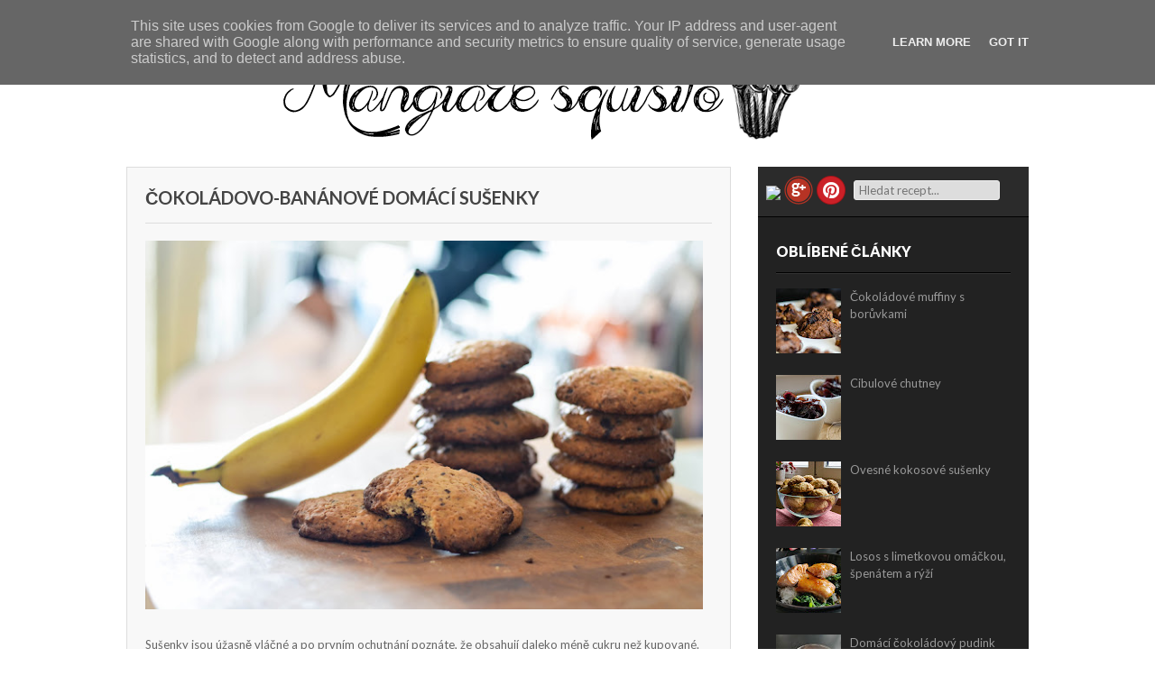

--- FILE ---
content_type: text/html; charset=UTF-8
request_url: http://www.mangiare.cz/2012/08/cokoladovo-bananove-domaci-susenky.html
body_size: 18281
content:
<!DOCTYPE html>
<html dir='ltr' xmlns='http://www.w3.org/1999/xhtml' xmlns:b='http://www.google.com/2005/gml/b' xmlns:data='http://www.google.com/2005/gml/data' xmlns:expr='http://www.google.com/2005/gml/expr' xmlns:fb='https://www.facebook.com/2008/fbml'>
<head>
<link href='https://www.blogger.com/static/v1/widgets/2944754296-widget_css_bundle.css' rel='stylesheet' type='text/css'/>
<meta content='1408007676122657' property='fb:app_id'/>
<meta content='text/html; charset=UTF-8' http-equiv='Content-Type'/>
<meta content='blogger' name='generator'/>
<link href='http://www.mangiare.cz/favicon.ico' rel='icon' type='image/x-icon'/>
<link href='http://www.mangiare.cz/2012/08/cokoladovo-bananove-domaci-susenky.html' rel='canonical'/>
<link rel="alternate" type="application/atom+xml" title="Mangiare squisito ~ Foodblog - Atom" href="http://www.mangiare.cz/feeds/posts/default" />
<link rel="alternate" type="application/rss+xml" title="Mangiare squisito ~ Foodblog - RSS" href="http://www.mangiare.cz/feeds/posts/default?alt=rss" />
<link rel="service.post" type="application/atom+xml" title="Mangiare squisito ~ Foodblog - Atom" href="https://www.blogger.com/feeds/5142485610859584061/posts/default" />

<link rel="alternate" type="application/atom+xml" title="Mangiare squisito ~ Foodblog - Atom" href="http://www.mangiare.cz/feeds/1734259585965682782/comments/default" />
<!--Can't find substitution for tag [blog.ieCssRetrofitLinks]-->
<link href='https://blogger.googleusercontent.com/img/b/R29vZ2xl/AVvXsEgnhDkNXYM9N-emjZoA2oX4aWJVX0EAR9MYsi-Ayv_MFelCXP0v1g6ZNdndA1VwifRZjU6CaC2f_4CQtONtjNT8VNRigADhk8cWkmBS4Y9xZmURGHbIWpyERfbrrv4jqyTr9UeRX5LsMLo/s640/DSC_7740.jpg' rel='image_src'/>
<meta content='http://www.mangiare.cz/2012/08/cokoladovo-bananove-domaci-susenky.html' property='og:url'/>
<meta content='Čokoládovo-banánové domácí sušenky' property='og:title'/>
<meta content='    Sušenky jsou úžasně vláčné a po prvním ochutnání poznáte, že obsahují daleko méně cukru než kupované. Díky ovesným vločkám jsou vlastně ...' property='og:description'/>
<meta content='https://blogger.googleusercontent.com/img/b/R29vZ2xl/AVvXsEgnhDkNXYM9N-emjZoA2oX4aWJVX0EAR9MYsi-Ayv_MFelCXP0v1g6ZNdndA1VwifRZjU6CaC2f_4CQtONtjNT8VNRigADhk8cWkmBS4Y9xZmURGHbIWpyERfbrrv4jqyTr9UeRX5LsMLo/w1200-h630-p-k-no-nu/DSC_7740.jpg' property='og:image'/>
<title>Čokoládovo-banánové domácí sušenky ~ Mangiare squisito ~ Foodblog</title>
<link href='http://fonts.googleapis.com/css?family=Lato:400,900,700' rel='stylesheet' type='text/css'/>
<!--[if lt IE 9]> <script type='text/javascript'> //<![CDATA[ // html5shiv MIT @rem remysharp.com/html5-enabling-script // iepp v1.6.2 MIT @jon_neal iecss.com/print-protector /*@cc_on(function(a,b){function r(a){var b=-1;while(++b<f)a.createElement(e[b])}if(!(!window.attachEvent||!b.createStyleSheet||!function(){var a=document.createElement("div");a.innerHTML="<elem></elem>";return a.childNodes.length!==1}())){a.iepp=a.iepp||{};var c=a.iepp,d=c.html5elements||"abbr|article|aside|audio|canvas|datalist|details|figcaption|figure|footer|header|hgroup|mark|meter|nav|output|progress|section|summary|time|video",e=d.split("|"),f=e.length,g=new RegExp("(^|\\s)("+d+")","gi"),h=new RegExp("<(/*)("+d+")","gi"),i=/^\s*[\{\}]\s*$/,j=new RegExp("(^|[^\\n]*?\\s)("+d+")([^\\n]*)({[\\n\\w\\W]*?})","gi"),k=b.createDocumentFragment(),l=b.documentElement,m=l.firstChild,n=b.createElement("body"),o=b.createElement("style"),p=/print|all/,q;c.getCSS=function(a,b){if(a+""===undefined)return"";var d=-1,e=a.length,f,g=[];while(++d<e){f=a[d];if(f.disabled)continue;b=f.media||b,p.test(b)&&g.push(c.getCSS(f.imports,b),f.cssText),b="all"}return g.join("")},c.parseCSS=function(a){var b=[],c;while((c=j.exec(a))!=null)b.push(((i.exec(c[1])?"\n":c[1])+c[2]+c[3]).replace(g,"$1.iepp_$2")+c[4]);return b.join("\n")},c.writeHTML=function(){var a=-1;q=q||b.body;while(++a<f){var c=b.getElementsByTagName(e[a]),d=c.length,g=-1;while(++g<d)c[g].className.indexOf("iepp_")<0&&(c[g].className+=" iepp_"+e[a])}k.appendChild(q),l.appendChild(n),n.className=q.className,n.id=q.id,n.innerHTML=q.innerHTML.replace(h,"<$1font")},c._beforePrint=function(){o.styleSheet.cssText=c.parseCSS(c.getCSS(b.styleSheets,"all")),c.writeHTML()},c.restoreHTML=function(){n.innerHTML="",l.removeChild(n),l.appendChild(q)},c._afterPrint=function(){c.restoreHTML(),o.styleSheet.cssText=""},r(b),r(k);if(c.disablePP)return;m.insertBefore(o,m.firstChild),o.media="print",o.className="iepp-printshim",a.attachEvent("onbeforeprint",c._beforePrint),a.attachEvent("onafterprint",c._afterPrint)}})(this,document)@*/ //]]> </script> <![endif]-->
<style id='page-skin-1' type='text/css'><!--
/*
-----------------------------------------------
Template Name  : Gordon
Author         : NewBloggerThemes.com
Author URL     : http://newbloggerthemes.com/
Theme URL      : http://newbloggerthemes.com/gordon-blogger-template/
Created Date   : Tuesday, September 4, 2012
License        : This template is free for both personal and commercial use, But to satisfy the 'attribution' clause of the license, you are required to keep the footer links intact which provides due credit to its authors.For more information about this license, please use this link :http://creativecommons.org/licenses/by/3.0/
----------------------------------------------- */
body#layout ul{list-style-type:none;list-style:none}
body#layout ul li{list-style-type:none;list-style:none}
body#layout #skiplinks{display:none}
body#layout #content {width:600px;}
/* Variable definitions
====================
<Variable name="bgcolor" description="Page Background Color"
type="color" default="#fff">
<Variable name="textcolor" description="Text Color"
type="color" default="#333">
<Variable name="linkcolor" description="Link Color"
type="color" default="#58a">
<Variable name="pagetitlecolor" description="Blog Title Color"
type="color" default="#666">
<Variable name="descriptioncolor" description="Blog Description Color"
type="color" default="#999">
<Variable name="titlecolor" description="Post Title Color"
type="color" default="#c60">
<Variable name="bordercolor" description="Border Color"
type="color" default="#ccc">
<Variable name="sidebarcolor" description="Sidebar Title Color"
type="color" default="#999">
<Variable name="sidebartextcolor" description="Sidebar Text Color"
type="color" default="#666">
<Variable name="visitedlinkcolor" description="Visited Link Color"
type="color" default="#999">
<Variable name="bodyfont" description="Text Font"
type="font" default="normal normal 100% Georgia, Serif">
<Variable name="headerfont" description="Sidebar Title Font"
type="font"
default="normal normal 78% 'Trebuchet MS',Trebuchet,Arial,Verdana,Sans-serif">
<Variable name="pagetitlefont" description="Blog Title Font"
type="font"
default="normal normal 200% Georgia, Serif">
<Variable name="descriptionfont" description="Blog Description Font"
type="font"
default="normal normal 78% 'Trebuchet MS', Trebuchet, Arial, Verdana, Sans-serif">
<Variable name="postfooterfont" description="Post Footer Font"
type="font"
default="normal normal 78% 'Trebuchet MS', Trebuchet, Arial, Verdana, Sans-serif">
<Variable name="startSide" description="Side where text starts in blog language"
type="automatic" default="left">
<Variable name="endSide" description="Side where text ends in blog language"
type="automatic" default="right">
*/
/* Use this with templates/template-twocol.html */
html,body,div,span,applet,object,iframe,h1,h2,h3,h4,h5,h6,p,blockquote,pre,a,abbr,acronym,address,big,cite,code,del,dfn,em,font,ins,kbd,q,s,samp,small,strike,strong,sub,sup,tt,var,dl,dt,dd,ol,ul,li,fieldset,form,label,legend,table,caption,tbody,tfoot,thead,tr,th,td{border:0;font:inherit inherit 100% inherit;margin:0;outline:0;padding:0;vertical-align:baseline}
html{overflow-y:scroll;font-size:62.5%;-webkit-text-size-adjust:100%;-ms-text-size-adjust:100%;}
body{background:#fff}
article,aside,details,figcaption,figure,footer,header,hgroup,nav,section{display:block}
ol,ul{list-style:none}
table{border-collapse:separate;border-spacing:0}
caption,th,td{font-weight:normal;text-align:left}
blockquote:before,blockquote:after,q:before,q:after{content:""}
blockquote,q{quotes:"" ""}
a:focus{outline:thin dotted}
a:hover,a:active{outline:0}
a img{border:0}
body,button,input,select,textarea{color:#666;font:1.3rem/1.5 Lato,sans-serif}
body{background:#fff}
h1,h2,h3,h4,h5,h6{clear:both;margin:0 0 10px 0}
h1 a,h2 a,h3 a,h4 a,h5 a,h6 a{font-weight:inherit}
h1{font-size:26px;line-height:30px}
h2{font-size:20px;line-height:26px}
h3{font-size:18px;line-height:24px}
h4{font-size:16px;line-height:20px}
h5{font-size:14px;line-height:18px}
h6{font-size:14px;line-height:18px}
hr{background-color:#ccc;border:0;height:1px;margin-bottom:1.5em}
p{margin-bottom:1.5em}
ul,ol{margin:0 0 1.5em 3em}
ul{list-style:disc}
ol{list-style:decimal}
ul ul,ol ol,ul ol,ol ul{margin-bottom:0;margin-left:1.5em}
dt{font-weight:bold}
dd{margin:0 1.5em 1.5em}
b,strong{font-weight:bold}
dfn,cite,em,i{font-style:italic}
blockquote{margin:0 1.5em}
address{margin:0 0 1.5em}
pre{background:#eee;font:1.5rem/1.6 "Courier 10 Pitch",Courier,monospace;margin-bottom:1.6em;padding:1.6em;overflow:auto;max-width:100%}
code,kbd,tt,var{font:15px Monaco,Consolas,"Andale Mono","DejaVu Sans Mono",monospace}
abbr,acronym{border-bottom:1px dotted #666;cursor:help}
mark,ins{background:#fff9c0;text-decoration:none}
sup,sub{height:0;font-size:75%;line-height:0;position:relative;vertical-align:baseline}
sup{bottom:1ex}
sub{top:.5ex}
small{font-size:75%}
big{font-size:125%}
figure{margin:0}
table{margin:0 0 1.5em;width:100%}
th{font-weight:bold}
button,input,select,textarea{font-size:100%;margin:0;vertical-align:baseline;*vertical-align:middle;}
button,input{*overflow:visible;line-height:normal;}
button,html input[type="button"],input[type="reset"],input[type="submit"]{border:1px solid #ccc;border-color:#ccc #ccc #bbb #ccc;border-radius:3px;background:#fafafa;background:-moz-linear-gradient(top,#fafafa 60%,#e6e6e6 100%);background:-webkit-gradient(linear,left top,left bottom,color-stop(60%,#fafafa),color-stop(100%,#e6e6e6));background:-webkit-linear-gradient(top,#fafafa 60%,#e6e6e6 100%);background:-o-linear-gradient(top,#fafafa 60%,#e6e6e6 100%);background:-ms-linear-gradient(top,#fafafa 60%,#e6e6e6 100%);background:linear-gradient(top,#fafafa 60%,#e6e6e6 100%);filter:progid:DXImageTransform.Microsoft.gradient( startColorstr='#fafafa',endColorstr='#e6e6e6',GradientType=0 );box-shadow:inset 0 2px 1px #fff;color:rgba(0,0,0,.8);cursor:pointer;-webkit-appearance:button;font-size:12px;font-size:1.4rem;padding:1.12em 1.5em .88em;text-shadow:0 1px 0 rgba(255,255,255,.5)}
button:hover,html input[type="button"]:hover,input[type="reset"]:hover,input[type="submit"]:hover{background:#f5f5f5;background:-moz-linear-gradient(top,#f5f5f5 60%,#dcdcdc 100%);background:-webkit-gradient(linear,left top,left bottom,color-stop(60%,#f5f5f5),color-stop(100%,#dcdcdc));background:-webkit-linear-gradient(top,#f5f5f5 60%,#dcdcdc 100%);background:-o-linear-gradient(top,#f5f5f5 60%,#dcdcdc 100%);background:-ms-linear-gradient(top,#f5f5f5 60%,#dcdcdc 100%);background:linear-gradient(top,#f5f5f5 60%,#dcdcdc 100%);filter:progid:DXImageTransform.Microsoft.gradient( startColorstr='#f5f5f5',endColorstr='#dcdcdc',GradientType=0 );border-color:#bbb #bbb #aaa #bbb}
button:focus,html input[type="button"]:focus,input[type="reset"]:focus,input[type="submit"]:focus,button:active,html input[type="button"]:active,input[type="reset"]:active,input[type="submit"]:active{border-color:#aaa #bbb #bbb #bbb;box-shadow:inset 0 2px 3px rgba(0,0,0,.15);box-shadow:inset 0 2px 2px rgba(0,0,0,.15)}
input[type="checkbox"],input[type="radio"]{box-sizing:border-box;padding:0;}
input[type="search"]{-webkit-appearance:textfield;-moz-box-sizing:content-box;-webkit-box-sizing:content-box;box-sizing:content-box}
input[type="search"]::-webkit-search-decoration{-webkit-appearance:none}
button::-moz-focus-inner,input::-moz-focus-inner{border:0;padding:0}
input[type=text],textarea{color:#666;border:1px solid #ccc;border-radius:3px}
input[type=text]:focus,textarea:focus{color:#111}
input[type=text]{padding:3px}
textarea{overflow:auto;padding-left:3px;vertical-align:top;width:98%}
a{color:#999;text-decoration:none}
a:visited{color:#999}
a:hover,a:focus,a:active{color:#ddd}
.alignleft{display:inline;float:left;margin-right:1.5em}
.alignright{display:inline;float:right;margin-left:1.5em}
.aligncenter{clear:both;display:block;margin:0 auto}
.clear{clear:both}
.assistive-text{clip:rect(1px 1px 1px 1px);clip:rect(1px,1px,1px,1px);position:absolute !important}
.sticky{}
.hentry{margin:0 0 2em}
.entry-meta{clear:both}
.byline{display:none}
.single .byline,.group-blog .byline{display:inline}
.entry-content,.entry-summary{margin:1.5em 0 0;font-size:13px;}
.page-links{clear:both;margin:0 0 1.5em}
.blog .format-aside .entry-title,.archive .format-aside .entry-title{display:none}
.entry-content img,.comment-content img,.widget img{max-width:100%;}
.entry-content img,img[class*="align"],img[class*="wp-image-"]{height:auto;}
.entry-content img,img.size-full{max-width:618px;width:auto;}
.entry-content img.wp-smiley,.comment-content img.wp-smiley{border:none;margin-bottom:0;margin-top:0;padding:0}
#content .gallery{margin-bottom:1.5em}
.gallery-caption{}
#content .gallery a img{border:none;height:auto;max-width:90%}
#content .gallery dd{margin:0}
#content .gallery-columns-4 .gallery-item{}
#content .gallery-columns-4 .gallery-item img{}
embed,iframe,object{max-width:100%}
#content .site-navigation{margin:0 0 1.5em;overflow:hidden}
#content .nav-previous{float:left;width:50%}
#content .nav-next{float:right;text-align:right;width:50%}
.bypostauthor{}
.widget{margin:0 0 1.5em}
#searchsubmit{display:none}
#page{width:1000px;margin:0 auto}
header#masthead{border-bottom:10px solid #fff;height:120px}
.logo{width:1000px;float:left;margin:5px 0 0 0}
.logo h1{text-transform:uppercase;font-size:42px;font-weight:900}
.logo h1 a:link,.logo h1 a:visited{color:#111}
#botmenu{width:500px;float:left;margin:0 0 0 0;font-size:12px;overflow:hidden}
#submenu{margin:5px 0 0 0;padding:0 0;height:5px}
#submenu ul{width:auto;float:right;list-style:none;margin:0;padding:0px 0px 0px 20px;}
#submenu li{float:left;list-style:none;margin:0;padding:0;color:#666;font-weight:400;text-transform:uppercase}
#submenu li a{color:#666;display:block;margin:0;padding:11px 10px 11px 10px;text-decoration:none;position:relative}
#submenu li a:hover,#submenu li a:active,#submenu .current_page_item a{color:#222}
#submenu li a.sf-with-ul{padding-right:10px}
#submenu li li a,#submenu li li a:link,#submenu li li a:visited{color:#eee;width:148px;margin:0;padding:10px 10px;border-bottom:1px solid #666;border-top:1px solid #888;border-left:1px solid #888;border-right:1px solid #666;position:relative;background:#7D7D7D;font-size:12px;font-weight:normal}
#submenu ul ul li:first-child{border-top:none}
#submenu ul ul li:last-child{border-bottom:none}
#submenu li li:last-child{border-bottom:none}
#submenu li li a:hover,#submenu li li a:active{background:#666;color:#fff}
#submenu li ul{z-index:9999;position:absolute;left:-999em;height:auto;width:170px;margin:0 0;padding:0;background:#282828}
#submenu li ul a{width:150px}
#submenu li ul a:hover,#submenu li ul a:active{}
#submenu li ul ul{margin:-40px 0 0 169px}
#submenu li:hover ul ul,#submenu li:hover ul ul ul,#submenu li.sfHover ul ul,#submenu li.sfHover ul ul ul{left:-999em}
#submenu li:hover ul,#submenu li li:hover ul,#submenu li li li:hover ul,#submenu li.sfHover ul,#submenu li li.sfHover ul,#submenu li li li.sfHover ul{left:auto}
#submenu li:hover,#submenu li.sfHover{position:static}
#main{padding:30px 0 30px 0}
#primary{width:670px;float:left;word-wrap:break-word;overflow:hidden;}
#secondary{width:300px;float:right;background:#222;word-wrap:break-word;overflow:hidden;}
.format-box{background:#222;width:60px;height:60px;color:#fff;font-size:36px;line-height:60px;text-align:center;position:absolute;left:0;top:0}
article.post{position:relative}
.post-cover{width:668px;background:#f8f8f8;border:1px solid #ddd;padding:0 0;margin-left:0px}
article.post header.entry-header{padding:20px 20px 0 20px}
h2.entry-title{font-size:20px;text-transform:uppercase;padding-bottom:15px;border-bottom:1px solid #ddd}
h2.entry-title a:link,h2.entry-title a:visited{color:#444}
article.post .entry-content{padding:0 20px;line-height:170%}
.entry-content blockquote{font:italic 16px Georgia}
footer.entry-meta{padding:20px 20px;background:#ebebeb;border-top:1px solid #ddd}
footer.entry-meta span{margin-right:20px;font-size:12px;text-transform:uppercase;color:#000;text-shadow:1px 0 0 #fff}
footer.entry-meta span a:link,footer.entry-meta span a:visited{color:#000}
.media-box{margin-bottom:20px}
h1.page-title{text-transform:uppercase;padding:10px 0;font-size:16px}
article.results{background:#f8f8f8;border:1px solid #ddd}
article.results header.entry-header{padding:20px 20px 0 20px}
article.results .entry-content{padding:0 20px;line-height:170%}
.searchbox{height:55px;background:#2b2b2b;border-bottom:1px solid #000}
ul.social{margin:0;padding:10px 7px;list-style:none;float:left}
ul.social li{float:left;font-size:24px;padding:0 2px;}
ul.social li a:link,ul.social li a:visited{color:#fff}
#searchform{float:left;margin:15px 0 0 0}
input#s{width:150px;padding:2px 5px;background:#ddd;border:1px solid #eee}
#sidebar{width:260px;float:right;margin:0 20px;padding:20px 0}
#sidebar ul{margin:0;padding:0}
.sidebar h2{margin-bottom:10px;padding-bottom:10px;text-transform:uppercase;color:#fff;font-size:16px;font-weight:900;border-bottom:1px solid #000;-webkit-box-shadow:0 1px 0 0 #333;box-shadow:0 1px 0 0 #333}
.sidebar .widget{list-style:none;margin:0 0 25px 0;color:#888888;font-size:13px;}
.sidebar .widget ul{list-style-type:none;margin:0;padding:0}
.sidebar .widget li{list-style-type:none;margin:0;padding:7px 0px;}
.PopularPosts .widget-content ul li{padding:7px 0px;}
.sidebar .widget ul ul{list-style-type:none;background-repeat:no-repeat;margin:0;padding:0}
.sidebar .widget ul li{list-style-type:none;margin:0;margin:0 0;color:#999}
.sidebar .widget ul li a:link,.sidebar .widget ul li a:visited{color:#999;text-decoration:none}
.sidebar .widget ul li a:hover{color:#ddd}
.sidebar .widget .textwidget p{padding:0 10px}
.squarebanner ul{margin:0 0 0 0;padding:0}
.squarebanner ul li{margin:10px 10px 0 0;list-style:none;float:left}
li.rbanner{margin-right:0!important}
.site-footer{padding:30px 0;text-align:center;border-top:10px solid #aaa;color:#444}
.site-footer a:link,.site-footer a:visited{color:#444}
h2.date-header{margin:1.5em 0 .5em;display:none;}
.main .widget{margin:0 0 5px;padding:0 0 2px}
.main .Blog{border-bottom-width:0}
#header .description{display:none;}
/* Comments----------------------------------------------- */
#comments{padding:10px;background-color:#f8f8f8;border:1px solid #dddddd;}
#comment-name-url{width:365px;float:left}
#comment-date{width:365px;float:left;margin-top:5px;font-size:10px;}
#comment-header{float:left;padding:5px 0 40px 10px;margin:5px 0px 15px 0px;position:relative;background-color:#fff;border:1px dashed #eee;}
.avatar-image-container{background:url(https://blogger.googleusercontent.com/img/b/R29vZ2xl/AVvXsEhZTQViEF7m22V6_MQvdMayaveV4aeuuElDT0m8x0hHuIoBZcsS9y7EIMY7D_BnaaMue0FZxsKkD8BxNP2rXGHfQg9zKcCJBV9dLjFDgx7U9TU5KzovFEz6G3cf9pp4LMSowuiei-CX1_g/s0/comment-avatar.jpg);width:32px;height:32px;float:right;margin:5px 10px 5px 5px;border:1px solid #ddd;}
.avatar-image-container img{width:32px;height:32px;}
a.comments-autor-name{color:#000;font:normal bold 14px Arial,Tahoma,Verdana}
a.says{color:#000;font:normal 14px Arial,Tahoma,Verdana}
.says a:hover{text-decoration:none}
.deleted-comment{font-style:italic;color:gray}
#blog-pager-newer-link{float:left}
#blog-pager-older-link{float:right}
#blog-pager{text-align:center}
.feed-links{clear:both;line-height:2.5em}
/* Profile ----------------------------------------------- */
.profile-img{float:left;margin-top:0;margin-right:5px;margin-bottom:5px;margin-left:0;padding:4px;border:1px solid #cccccc}
.profile-data{margin:0;text-transform:uppercase;letter-spacing:.1em;font:normal normal 78% 'Trebuchet MS', Trebuchet, Arial, Verdana, Sans-serif;color:#999999;font-weight:bold;line-height:1.6em}
.profile-datablock{margin:.5em 0 .5em}
.profile-textblock{margin:0.5em 0;line-height:1.6em}
.avatar-image-container{background:url(https://blogger.googleusercontent.com/img/b/R29vZ2xl/AVvXsEhZTQViEF7m22V6_MQvdMayaveV4aeuuElDT0m8x0hHuIoBZcsS9y7EIMY7D_BnaaMue0FZxsKkD8BxNP2rXGHfQg9zKcCJBV9dLjFDgx7U9TU5KzovFEz6G3cf9pp4LMSowuiei-CX1_g/s0/comment-avatar.jpg);width:32px;height:32px;float:right;margin:5px 10px 5px 5px;border:1px solid #ddd;}
.avatar-image-container img{width:32px;height:32px;}
.profile-link{font:normal normal 78% 'Trebuchet MS', Trebuchet, Arial, Verdana, Sans-serif;text-transform:uppercase;letter-spacing:.1em}
.comment-form{max-width:600px;}
#navbar-iframe{height:0;visibility:hidden;display:none;}
.cover{float:left;width:100%;}
/* Label size on the tag cloud */
.label-size-1 {
font-size:100%;
}
.label-size-2 {
font-size:100%;
}
.label-size-3 {
font-size:100%;
}
.label-size-4 {
font-size:100%;
}
.label-size-5 {
font-size:100%;
}
/* General features in the tag cloud */
.cloud-label-widget-content {
text-align:justify;
}
#linkwithin_logolink_0 {display:none;}
--></style>
<script type='text/javascript'>
//<![CDATA[

function showrecentcomments(json){for(var i=0;i<a_rc;i++){var b_rc=json.feed.entry[i];var c_rc;if(i==json.feed.entry.length)break;for(var k=0;k<b_rc.link.length;k++){if(b_rc.link[k].rel=='alternate'){c_rc=b_rc.link[k].href;break;}}c_rc=c_rc.replace("#","#comment-");var d_rc=c_rc.split("#");d_rc=d_rc[0];var e_rc=d_rc.split("/");e_rc=e_rc[5];e_rc=e_rc.split(".html");e_rc=e_rc[0];var f_rc=e_rc.replace(/-/g," ");f_rc=f_rc.link(d_rc);var g_rc=b_rc.published.$t;var h_rc=g_rc.substring(0,4);var i_rc=g_rc.substring(5,7);var j_rc=g_rc.substring(8,10);var k_rc=new Array();k_rc[1]="Jan";k_rc[2]="Feb";k_rc[3]="Mar";k_rc[4]="Apr";k_rc[5]="May";k_rc[6]="Jun";k_rc[7]="Jul";k_rc[8]="Aug";k_rc[9]="Sep";k_rc[10]="Oct";k_rc[11]="Nov";k_rc[12]="Dec";if("content" in b_rc){var l_rc=b_rc.content.$t;}else if("summary" in b_rc){var l_rc=b_rc.summary.$t;}else var l_rc="";var re=/<\S[^>]*>/g;l_rc=l_rc.replace(re,"");if(m_rc==true)document.write('On '+k_rc[parseInt(i_rc,10)]+' '+j_rc+' ');document.write('<a href="'+c_rc+'">'+b_rc.author[0].name.$t+'</a> commented');if(n_rc==true)document.write(' on '+f_rc);document.write(': ');if(l_rc.length<o_rc){document.write('<i>&#8220;');document.write(l_rc);document.write('&#8221;</i><br/><br/>');}else{document.write('<i>&#8220;');l_rc=l_rc.substring(0,o_rc);var p_rc=l_rc.lastIndexOf(" ");l_rc=l_rc.substring(0,p_rc);document.write(l_rc+'&hellip;&#8221;</i>');document.write('<br/><br/>');}}}

function rp(json){document.write('<ul>');for(var i=0;i<numposts;i++){document.write('<li>');var entry=json.feed.entry[i];var posttitle=entry.title.$t;var posturl;if(i==json.feed.entry.length)break;for(var k=0;k<entry.link.length;k++){if(entry.link[k].rel=='alternate'){posturl=entry.link[k].href;break}}posttitle=posttitle.link(posturl);var readmorelink="(more)";readmorelink=readmorelink.link(posturl);var postdate=entry.published.$t;var cdyear=postdate.substring(0,4);var cdmonth=postdate.substring(5,7);var cdday=postdate.substring(8,10);var monthnames=new Array();monthnames[1]="Jan";monthnames[2]="Feb";monthnames[3]="Mar";monthnames[4]="Apr";monthnames[5]="May";monthnames[6]="Jun";monthnames[7]="Jul";monthnames[8]="Aug";monthnames[9]="Sep";monthnames[10]="Oct";monthnames[11]="Nov";monthnames[12]="Dec";if("content"in entry){var postcontent=entry.content.$t}else if("summary"in entry){var postcontent=entry.summary.$t}else var postcontent="";var re=/<\S[^>]*>/g;postcontent=postcontent.replace(re,"");document.write(posttitle);if(showpostdate==true)document.write(' - '+monthnames[parseInt(cdmonth,10)]+' '+cdday);if(showpostsummary==true){if(postcontent.length<numchars){document.write(postcontent)}else{postcontent=postcontent.substring(0,numchars);var quoteEnd=postcontent.lastIndexOf(" ");postcontent=postcontent.substring(0,quoteEnd);document.write(postcontent+'...'+readmorelink)}}document.write('</li>')}document.write('</ul>')}

//]]>
</script>
<script type='text/javascript'>
summary_noimg = 550;
summary_img = 450;
img_thumb_height = 150;
img_thumb_width = 200; 
</script>
<script type='text/javascript'>
//<![CDATA[

function removeHtmlTag(strx,chop){ 
	if(strx.indexOf("<")!=-1)
	{
		var s = strx.split("<"); 
		for(var i=0;i<s.length;i++){ 
			if(s[i].indexOf(">")!=-1){ 
				s[i] = s[i].substring(s[i].indexOf(">")+1,s[i].length); 
			} 
		} 
		strx =  s.join(""); 
	}
	chop = (chop < strx.length-1) ? chop : strx.length-2; 
	while(strx.charAt(chop-1)!=' ' && strx.indexOf(' ',chop)!=-1) chop++; 
	strx = strx.substring(0,chop-1); 
	return strx+'...'; 
}

function createSummaryAndThumb(pID){
	var div = document.getElementById(pID);
	var imgtag = "";
	var img = div.getElementsByTagName("img");
	var summ = summary_noimg;
	if(img.length>=1) {	
		imgtag = '<span style="float:left; padding:0px 10px 5px 0px;"><img src="'+img[0].src+'" width="'+img_thumb_width+'px" height="'+img_thumb_height+'px"/></span>';
		summ = summary_img;
	}
	
	var summary = imgtag + '<div>' + removeHtmlTag(div.innerHTML,summ) + '</div>';
	div.innerHTML = summary;
}

//]]>
</script>
<link href='https://www.blogger.com/dyn-css/authorization.css?targetBlogID=5142485610859584061&amp;zx=8b53a90a-70e2-45e1-a6f8-1be2533d94c9' media='none' onload='if(media!=&#39;all&#39;)media=&#39;all&#39;' rel='stylesheet'/><noscript><link href='https://www.blogger.com/dyn-css/authorization.css?targetBlogID=5142485610859584061&amp;zx=8b53a90a-70e2-45e1-a6f8-1be2533d94c9' rel='stylesheet'/></noscript>
<meta name='google-adsense-platform-account' content='ca-host-pub-1556223355139109'/>
<meta name='google-adsense-platform-domain' content='blogspot.com'/>

<script type="text/javascript" language="javascript">
  // Supply ads personalization default for EEA readers
  // See https://www.blogger.com/go/adspersonalization
  adsbygoogle = window.adsbygoogle || [];
  if (typeof adsbygoogle.requestNonPersonalizedAds === 'undefined') {
    adsbygoogle.requestNonPersonalizedAds = 1;
  }
</script>


</head>
<body class='home blog'>
<script>
  window.fbAsyncInit = function() {
    FB.init({
      appId      : '1408007676122657',
      xfbml      : true,
      version    : 'v2.2'
    });
  };

  (function(d, s, id){
     var js, fjs = d.getElementsByTagName(s)[0];
     if (d.getElementById(id)) {return;}
     js = d.createElement(s); js.id = id;
     js.src = "//connect.facebook.net/en_US/sdk.js";
     fjs.parentNode.insertBefore(js, fjs);
   }(document, 'script', 'facebook-jssdk'));
</script>
<div class='hfeed site' id='page'>
<header class='site-header' id='masthead' role='banner'>
<div class='logo'>
<div class='header section' id='header'><div class='widget Header' data-version='1' id='Header1'>
<div id='header-inner'>
<a href='http://www.mangiare.cz/' style='display: block'>
<img alt='Mangiare squisito ~ Foodblog' height='150px; ' id='Header1_headerimg' src='https://blogger.googleusercontent.com/img/b/R29vZ2xl/AVvXsEhd_lLPs5t4JEpJPe8H_wJw8srRiqgUglEb9qsLwegMra48P4NNh9rL4skwMD1Tjsh8-x52GsVFbHf8MsFjMnujhhl20fr6CiJDlFjwqSR-tno-jFLWHE6XjIl1HgWCMwRrfws70cWSI0Yl/s1600/mangiare_new2_1000.png' style='display: block;padding-left:0px;padding-top:0px;' width='1000px; '/>
</a>
</div>
</div></div>
</div>
<div id='botmenu'>
<div class='menu-primary-container' id='submenu'>
<div class='nbttopmenu no-items section' id='nbttopmenu'></div>
</div>
</div>
</header><!-- #masthead .site-header -->
<div id='crosscol-wrapper' style='text-align:center'>
<div class='crosscol no-items section' id='crosscol'></div>
</div>
<div id='main'>
<div class='site-content' id='primary'>
<div id='content' role='main'>
<div class='mainblog section' id='mainblog'><div class='widget Blog' data-version='1' id='Blog1'>
<div class='blog-posts hfeed'>
<!--Can't find substitution for tag [defaultAdStart]-->

          <div class="date-outer">
        

          <div class="date-posts">
        
<div class='post-outer'>
<article class='post hentry'>
<div class='post-cover'>
<a name='1734259585965682782'></a>
<header class='entry-header'>
<h2 class='post-title entry-title'>
<a href='http://www.mangiare.cz/2012/08/cokoladovo-bananove-domaci-susenky.html'>Čokoládovo-banánové domácí sušenky</a>
</h2>
</header>
<div class='post-header-line-1'></div>
<div class='post-body entry-content'>
<p>
<div>
<a href="https://blogger.googleusercontent.com/img/b/R29vZ2xl/AVvXsEgnhDkNXYM9N-emjZoA2oX4aWJVX0EAR9MYsi-Ayv_MFelCXP0v1g6ZNdndA1VwifRZjU6CaC2f_4CQtONtjNT8VNRigADhk8cWkmBS4Y9xZmURGHbIWpyERfbrrv4jqyTr9UeRX5LsMLo/s1600/DSC_7740.jpg" imageanchor="1" style="clear: left; margin-bottom: 1em; margin-right: 1em; text-align: center;"><img border="0" height="424" src="https://blogger.googleusercontent.com/img/b/R29vZ2xl/AVvXsEgnhDkNXYM9N-emjZoA2oX4aWJVX0EAR9MYsi-Ayv_MFelCXP0v1g6ZNdndA1VwifRZjU6CaC2f_4CQtONtjNT8VNRigADhk8cWkmBS4Y9xZmURGHbIWpyERfbrrv4jqyTr9UeRX5LsMLo/s640/DSC_7740.jpg" width="640" /></a></div>
<div>
<br /></div>
Sušenky jsou úžasně vláčné a po prvním ochutnání poznáte, že obsahují daleko méně cukru než kupované. Díky ovesným vločkám jsou vlastně "dietní".<br />
<div>
<br />
<div>
<b>Na 15-20 sušenek potřebujete:</b></div>
<div>
<ul>
<li>110 g změklého másla na kostičky</li>
<li>145 g přírodního cukru</li>
<li>1 lžíce Golden Sirupu (koupíte v Marks &amp; Spencer), lze nahradit medem</li>
<li>1 vejce</li>
<li>1 rozmačkaný banán</li>
<li>200 g hladké mouky</li>
<li>1/2 lžičky kypřícího prášku</li>
<li>30 g ovesných vloček</li>
<li>50 g tmavé nasekané čokolády</li>
</ul>
</div>
<div>
Rozehřejte troubu na 170 &#176;C. Plech vyložte papírem na pečení.</div>
<div>
Ve větší míse utřete máslo a cukr do pěny. Přidejte jednu lžíci Golden Sirupu, vejce a banán a promíchejte. V jiné misce smíchejte mouku, vločky a kypřící prášek. Moučnou směs přidejte do tekuté a promíchejte. Nakonec přidejte nasekanou čokoládu. Těsto dejte na 30 minut do ledničky. Lžící dávejte na plech hromádky těsta. Nechávejte mezi sušenkami dostatek místa, protože v troubě se ještě roztečou. Pečte 20-25 minut, dokud nebudou zlaté. Po upečení je nechte při pokojové teplotě vychladnout.</div>
<div>
Skladujte ve vzduchotěsné nádobě.</div>
<div>
<br /></div>
<div>
Mangiare squisito...</div>
</div>
</p>
<div style='clear:both;'></div>
<div class='post-share-buttons'>
<a class='goog-inline-block share-button sb-email' href='https://www.blogger.com/share-post.g?blogID=5142485610859584061&postID=1734259585965682782&target=email' target='_blank' title='Odeslat e-mailem'><span class='share-button-link-text'>Odeslat e-mailem</span></a><a class='goog-inline-block share-button sb-blog' href='https://www.blogger.com/share-post.g?blogID=5142485610859584061&postID=1734259585965682782&target=blog' onclick='window.open(this.href, "_blank", "height=270,width=475"); return false;' target='_blank' title='BlogThis!'><span class='share-button-link-text'>BlogThis!</span></a><a class='goog-inline-block share-button sb-twitter' href='https://www.blogger.com/share-post.g?blogID=5142485610859584061&postID=1734259585965682782&target=twitter' target='_blank' title='Sdílet na X'><span class='share-button-link-text'>Sdílet na X</span></a><a class='goog-inline-block share-button sb-facebook' href='https://www.blogger.com/share-post.g?blogID=5142485610859584061&postID=1734259585965682782&target=facebook' onclick='window.open(this.href, "_blank", "height=430,width=640"); return false;' target='_blank' title='Sdílet ve službě Facebook'><span class='share-button-link-text'>Sdílet ve službě Facebook</span></a>
</div>
<span class='reaction-buttons'>
</span>
<div style='clear: both;'></div>
</div>
<footer class='entry-meta'>
<span class='clock' style='background:url("http://3.bp.blogspot.com/-jWAb-PA5QKY/UPcd1KDKb4I/AAAAAAAAECs/xEIvRu3_dXQ/s000/date.png") no-repeat center left;padding-left:20px;'>12.8.12</span>
<span class='comments-link' style='background:url("http://2.bp.blogspot.com/-fjYDE2POLsk/UPcd1bHzY_I/AAAAAAAAEC0/iz9Zfy1dkqw/s000/comment.png") no-repeat center left;padding-left:20px;'></span>
</footer>
<div class='post-footer'>
<div class='post-footer-line post-footer-line-'></div>
<div class='post-footer-line post-footer-line-2'></div>
<div class='post-footer-line post-footer-line-3'>
<div id='fb-root'></div>
<script>(function(d){
 var js, id = 'facebook-jssdk'; if (d.getElementById(id)) {return;}
 js = d.createElement('script'); js.id = id; js.async = true;
 js.src = "//connect.facebook.net/en_US/all.js#xfbml=1";
 d.getElementsByTagName('head')[0].appendChild(js);
}(document));</script>
<div style='margin: 20px 0 0 0;'><fb:comments colorscheme='light' href='http://www.mangiare.cz/2012/08/cokoladovo-bananove-domaci-susenky.html' title='Čokoládovo-banánové domácí sušenky' width='668' xid='1734259585965682782'></fb:comments></div>
</div></div>
</div>
</article>
<div style='clear: both;'></div>
<div class='blog-pager' id='blog-pager'>
<span id='blog-pager-newer-link'>
<a class='blog-pager-newer-link' href='http://www.mangiare.cz/2012/08/povidlove-satecky-z-listoveho-testa.html' id='Blog1_blog-pager-newer-link' title='Novější příspěvek'>Novější příspěvek</a>
</span>
<span id='blog-pager-older-link'>
<a class='blog-pager-older-link' href='http://www.mangiare.cz/2012/08/boruvkove-muffiny.html' id='Blog1_blog-pager-older-link' title='Starší příspěvek'>Starší příspěvek</a>
</span>
<a class='home-link' href='http://www.mangiare.cz/'>Domovská stránka</a>
</div>
<div class='clear'></div>
<div class='comments' id='comments'>
<a name='comments'></a>
<div id='backlinks-container'>
<div id='Blog1_backlinks-container'>
</div>
</div>
</div>
</div>

        </div></div>
      
<!--Can't find substitution for tag [adEnd]-->
</div>
<div style='clear: both;'></div>
<div class='post-feeds'>
</div>
</div></div>
</div><!-- #content -->
</div><!-- #primary .site-content -->
<div class='widget-area' id='secondary' role='complementary'>
<div class='searchbox'>
<ul class='social'>
<li>
<a href='https://www.facebook.com/pages/Mangiare-squisito-foodblog/476649489069488'><img src='https://cdn4.iconfinder.com/data/icons/iconsimple-logotypes/512/facebook-32.png'/></a>
</li>
<li>
<a href='https://plus.google.com/116001265357271919716' rel='publisher'><img src='http://findicons.com/files/icons/2573/new_social_media_icons_set/32/google_plus.png'/></a>
</li>
<li>
<a href='http://www.pinterest.com/kwasha84/'><img src='http://findicons.com/files/icons/2683/somicro/32/pinterest.png'/></a>
</li>
</ul>
<form action='http://www.mangiare.cz/search/' id='searchform' method='get'>
<label class='assistive-text' for='s'>Search</label>
<input class='field' id='s' name='q' placeholder='Hledat recept...' type='text'/>
<input class='submit' id='searchsubmit' type='submit' value='Search'/>
</form>
</div>
<div id='sidebar'>
<div class='sidebar section' id='sidebartop'><div class='widget PopularPosts' data-version='1' id='PopularPosts1'>
<h2>Oblíbené články</h2>
<div class='widget-content popular-posts'>
<ul>
<li>
<div class='item-thumbnail-only'>
<div class='item-thumbnail'>
<a href='http://www.mangiare.cz/2015/07/cokoladove-muffiny-s-boruvkami.html' target='_blank'>
<img alt='' border='0' src='https://blogger.googleusercontent.com/img/b/R29vZ2xl/AVvXsEhAsYD9fzhIZU7680VthYnujJXbvXkBIkt1RSfrtuTN8pWxPpVcLwdfOPyQ44wraJypjxBKgnpo6t7r0NoKuIfOL-hCOJ1vCWSODNifOwpjo6eWyAYLbt3m6li487u2awqoQNv41bOQcR4/w72-h72-p-k-no-nu/DSC_1208.jpg'/>
</a>
</div>
<div class='item-title'><a href='http://www.mangiare.cz/2015/07/cokoladove-muffiny-s-boruvkami.html'>Čokoládové muffiny s borůvkami</a></div>
</div>
<div style='clear: both;'></div>
</li>
<li>
<div class='item-thumbnail-only'>
<div class='item-thumbnail'>
<a href='http://www.mangiare.cz/2014/02/cibulove-chutney.html' target='_blank'>
<img alt='' border='0' src='https://blogger.googleusercontent.com/img/b/R29vZ2xl/AVvXsEgjY-oO7i1kWr3in-sveu7h0Ut9_-oO6sTZN1JIko6ltO5CQSO6b0X-mk_61_KKoPEY_bQwNO2bSqYizC9xkWay-5yA-WhvhiJu9SObj66Ph8BPX2Q_4034wsA07nc2uQLs2G7HQxkzDYTt/w72-h72-p-k-no-nu/DSC_0370.jpg'/>
</a>
</div>
<div class='item-title'><a href='http://www.mangiare.cz/2014/02/cibulove-chutney.html'>Cibulové chutney</a></div>
</div>
<div style='clear: both;'></div>
</li>
<li>
<div class='item-thumbnail-only'>
<div class='item-thumbnail'>
<a href='http://www.mangiare.cz/2013/11/ovesne-kokosove-susenky.html' target='_blank'>
<img alt='' border='0' src='https://blogger.googleusercontent.com/img/b/R29vZ2xl/AVvXsEgF9vbwsrPw4EQzDPIc_F4HViNI2DBCviy57ZkgW-n0g3fJu1u2pAgXP_Kr-8rLF92x6C3xJbTpBK2f854g-32t_VQ-ccodsUlcdLxCB3tTGRUjrk53Eq8qRhWtmRxuVEkplheZAUfxZ5k/w72-h72-p-k-no-nu/DSC_0247.jpg'/>
</a>
</div>
<div class='item-title'><a href='http://www.mangiare.cz/2013/11/ovesne-kokosove-susenky.html'>Ovesné kokosové sušenky</a></div>
</div>
<div style='clear: both;'></div>
</li>
<li>
<div class='item-thumbnail-only'>
<div class='item-thumbnail'>
<a href='http://www.mangiare.cz/2019/03/losos-s-limetkovo-sojovou-omackou.html' target='_blank'>
<img alt='' border='0' src='https://blogger.googleusercontent.com/img/b/R29vZ2xl/AVvXsEirSHEBIwikKUhq8jSEEGMEv9352WIv2F8a6Wlj5PyLq7jYd0xrjrZMCdZKG2JcV6wm5WFY5c1mGIGpvgL83qNJ2JAM5kxjfHx2B9S87P9VHVpO1kZgSifZ6VKH4SEwrYuvHPNgPGlYVDQ/w72-h72-p-k-no-nu/IMG_20190309_124357_Bokeh.jpg'/>
</a>
</div>
<div class='item-title'><a href='http://www.mangiare.cz/2019/03/losos-s-limetkovo-sojovou-omackou.html'>Losos s limetkovou omáčkou, špenátem a rýží</a></div>
</div>
<div style='clear: both;'></div>
</li>
<li>
<div class='item-thumbnail-only'>
<div class='item-thumbnail'>
<a href='http://www.mangiare.cz/2019/03/domaci-cokoladovy-pudink.html' target='_blank'>
<img alt='' border='0' src='https://blogger.googleusercontent.com/img/b/R29vZ2xl/AVvXsEjLjSmfJttvPJeVH-gz1x1OvUIRszaNBreLh0BFtgJqG1N9QV0MGfoXbdnjETBqenO8H6PeJ2biu388yJFryA-gJPtEIs6fk067BE3aBZG2ancJEV61VgCSluOwFCC_5g4L2KUGfhio5mE/w72-h72-p-k-no-nu/IMG_20190309_130503_Bokeh.jpg'/>
</a>
</div>
<div class='item-title'><a href='http://www.mangiare.cz/2019/03/domaci-cokoladovy-pudink.html'>Domácí čokoládový pudink</a></div>
</div>
<div style='clear: both;'></div>
</li>
</ul>
<div class='clear'></div>
</div>
</div><div class='widget Label' data-version='1' id='Label1'>
<h2>Mám chuť na...</h2>
<div class='widget-content list-label-widget-content'>
<ul>
<li>
<a dir='ltr' href='http://www.mangiare.cz/search/label/Dezert'>Dezert</a>
</li>
<li>
<a dir='ltr' href='http://www.mangiare.cz/search/label/Lu%C5%A1t%C4%9Bniny'>Luštěniny</a>
</li>
<li>
<a dir='ltr' href='http://www.mangiare.cz/search/label/Maso'>Maso</a>
</li>
<li>
<a dir='ltr' href='http://www.mangiare.cz/search/label/Mou%C4%8Dn%C3%ADk'>Moučník</a>
</li>
<li>
<a dir='ltr' href='http://www.mangiare.cz/search/label/M%C3%BCsli'>Müsli</a>
</li>
<li>
<a dir='ltr' href='http://www.mangiare.cz/search/label/N%C3%A1poj'>Nápoj</a>
</li>
<li>
<a dir='ltr' href='http://www.mangiare.cz/search/label/Pol%C3%A9vka'>Polévka</a>
</li>
<li>
<a dir='ltr' href='http://www.mangiare.cz/search/label/Pomaz%C3%A1nka%20%2F%20Dip'>Pomazánka / Dip</a>
</li>
<li>
<a dir='ltr' href='http://www.mangiare.cz/search/label/Rizoto'>Rizoto</a>
</li>
<li>
<a dir='ltr' href='http://www.mangiare.cz/search/label/Sal%C3%A1t'>Salát</a>
</li>
<li>
<a dir='ltr' href='http://www.mangiare.cz/search/label/Slan%C3%A9%20pe%C4%8Den%C3%AD'>Slané pečení</a>
</li>
<li>
<a dir='ltr' href='http://www.mangiare.cz/search/label/T%C4%9Bstoviny'>Těstoviny</a>
</li>
</ul>
<div class='clear'></div>
</div>
</div><div class='widget Label' data-version='1' id='Label2'>
<h2>Mám po ruce...</h2>
<div class='widget-content cloud-label-widget-content'>
<span class='label-size label-size-3'>
<a dir='ltr' href='http://www.mangiare.cz/search/label/Ara%C5%A1%C3%ADdov%C3%A9%20m%C3%A1slo'>Arašídové máslo</a>
</span>
<span class='label-size label-size-3'>
<a dir='ltr' href='http://www.mangiare.cz/search/label/Avok%C3%A1do'>Avokádo</a>
</span>
<span class='label-size label-size-4'>
<a dir='ltr' href='http://www.mangiare.cz/search/label/Ban%C3%A1n'>Banán</a>
</span>
<span class='label-size label-size-2'>
<a dir='ltr' href='http://www.mangiare.cz/search/label/Bat%C3%A1t'>Batát</a>
</span>
<span class='label-size label-size-2'>
<a dir='ltr' href='http://www.mangiare.cz/search/label/Bazalka'>Bazalka</a>
</span>
<span class='label-size label-size-4'>
<a dir='ltr' href='http://www.mangiare.cz/search/label/Bor%C5%AFvky'>Borůvky</a>
</span>
<span class='label-size label-size-3'>
<a dir='ltr' href='http://www.mangiare.cz/search/label/Brambor'>Brambor</a>
</span>
<span class='label-size label-size-2'>
<a dir='ltr' href='http://www.mangiare.cz/search/label/Brokolice'>Brokolice</a>
</span>
<span class='label-size label-size-2'>
<a dir='ltr' href='http://www.mangiare.cz/search/label/Brusinky'>Brusinky</a>
</span>
<span class='label-size label-size-2'>
<a dir='ltr' href='http://www.mangiare.cz/search/label/Chai%20ko%C5%99en%C3%AD'>Chai koření</a>
</span>
<span class='label-size label-size-2'>
<a dir='ltr' href='http://www.mangiare.cz/search/label/Chilli'>Chilli</a>
</span>
<span class='label-size label-size-2'>
<a dir='ltr' href='http://www.mangiare.cz/search/label/Chlebov%C3%A1%20mouka'>Chlebová mouka</a>
</span>
<span class='label-size label-size-1'>
<a dir='ltr' href='http://www.mangiare.cz/search/label/Chorizo'>Chorizo</a>
</span>
<span class='label-size label-size-4'>
<a dir='ltr' href='http://www.mangiare.cz/search/label/Cibule'>Cibule</a>
</span>
<span class='label-size label-size-4'>
<a dir='ltr' href='http://www.mangiare.cz/search/label/Citr%C3%B3n'>Citrón</a>
</span>
<span class='label-size label-size-3'>
<a dir='ltr' href='http://www.mangiare.cz/search/label/Cuketa'>Cuketa</a>
</span>
<span class='label-size label-size-3'>
<a dir='ltr' href='http://www.mangiare.cz/search/label/D%C3%BDn%C4%9B'>Dýně</a>
</span>
<span class='label-size label-size-1'>
<a dir='ltr' href='http://www.mangiare.cz/search/label/Earl%20Grey'>Earl Grey</a>
</span>
<span class='label-size label-size-1'>
<a dir='ltr' href='http://www.mangiare.cz/search/label/Fenykl'>Fenykl</a>
</span>
<span class='label-size label-size-2'>
<a dir='ltr' href='http://www.mangiare.cz/search/label/Filo'>Filo</a>
</span>
<span class='label-size label-size-2'>
<a dir='ltr' href='http://www.mangiare.cz/search/label/Guacamole'>Guacamole</a>
</span>
<span class='label-size label-size-4'>
<a dir='ltr' href='http://www.mangiare.cz/search/label/Houby'>Houby</a>
</span>
<span class='label-size label-size-4'>
<a dir='ltr' href='http://www.mangiare.cz/search/label/Hov%C4%9Bz%C3%AD%20maso'>Hovězí maso</a>
</span>
<span class='label-size label-size-2'>
<a dir='ltr' href='http://www.mangiare.cz/search/label/Ho%C5%99%C4%8Dice'>Hořčice</a>
</span>
<span class='label-size label-size-2'>
<a dir='ltr' href='http://www.mangiare.cz/search/label/Hr%C3%A1%C5%A1ek'>Hrášek</a>
</span>
<span class='label-size label-size-4'>
<a dir='ltr' href='http://www.mangiare.cz/search/label/Jahody'>Jahody</a>
</span>
<span class='label-size label-size-3'>
<a dir='ltr' href='http://www.mangiare.cz/search/label/Jogurt'>Jogurt</a>
</span>
<span class='label-size label-size-2'>
<a dir='ltr' href='http://www.mangiare.cz/search/label/Karamel'>Karamel</a>
</span>
<span class='label-size label-size-3'>
<a dir='ltr' href='http://www.mangiare.cz/search/label/Kari'>Kari</a>
</span>
<span class='label-size label-size-1'>
<a dir='ltr' href='http://www.mangiare.cz/search/label/Kiwi'>Kiwi</a>
</span>
<span class='label-size label-size-1'>
<a dir='ltr' href='http://www.mangiare.cz/search/label/Klob%C3%A1sa'>Klobása</a>
</span>
<span class='label-size label-size-4'>
<a dir='ltr' href='http://www.mangiare.cz/search/label/Kokos'>Kokos</a>
</span>
<span class='label-size label-size-2'>
<a dir='ltr' href='http://www.mangiare.cz/search/label/Kokosov%C3%A9%20ml%C3%A9ko'>Kokosové mléko</a>
</span>
<span class='label-size label-size-2'>
<a dir='ltr' href='http://www.mangiare.cz/search/label/Krevety'>Krevety</a>
</span>
<span class='label-size label-size-1'>
<a dir='ltr' href='http://www.mangiare.cz/search/label/Krupice'>Krupice</a>
</span>
<span class='label-size label-size-3'>
<a dir='ltr' href='http://www.mangiare.cz/search/label/Kr%C3%A9mov%C3%BD%20s%C3%BDr'>Krémový sýr</a>
</span>
<span class='label-size label-size-3'>
<a dir='ltr' href='http://www.mangiare.cz/search/label/Kuku%C5%99ice'>Kukuřice</a>
</span>
<span class='label-size label-size-2'>
<a dir='ltr' href='http://www.mangiare.cz/search/label/Ku%C5%99ec%C3%AD%20maso'>Kuřecí maso</a>
</span>
<span class='label-size label-size-3'>
<a dir='ltr' href='http://www.mangiare.cz/search/label/K%C3%A1va'>Káva</a>
</span>
<span class='label-size label-size-1'>
<a dir='ltr' href='http://www.mangiare.cz/search/label/K%C5%99en'>Křen</a>
</span>
<span class='label-size label-size-1'>
<a dir='ltr' href='http://www.mangiare.cz/search/label/Lilek'>Lilek</a>
</span>
<span class='label-size label-size-3'>
<a dir='ltr' href='http://www.mangiare.cz/search/label/Limetka'>Limetka</a>
</span>
<span class='label-size label-size-2'>
<a dir='ltr' href='http://www.mangiare.cz/search/label/Listov%C3%A9%20t%C4%9Bsto'>Listové těsto</a>
</span>
<span class='label-size label-size-2'>
<a dir='ltr' href='http://www.mangiare.cz/search/label/Maliny'>Maliny</a>
</span>
<span class='label-size label-size-3'>
<a dir='ltr' href='http://www.mangiare.cz/search/label/Mandle'>Mandle</a>
</span>
<span class='label-size label-size-3'>
<a dir='ltr' href='http://www.mangiare.cz/search/label/Mascarpone'>Mascarpone</a>
</span>
<span class='label-size label-size-2'>
<a dir='ltr' href='http://www.mangiare.cz/search/label/Matcha'>Matcha</a>
</span>
<span class='label-size label-size-3'>
<a dir='ltr' href='http://www.mangiare.cz/search/label/Mrkev'>Mrkev</a>
</span>
<span class='label-size label-size-1'>
<a dir='ltr' href='http://www.mangiare.cz/search/label/Nutella'>Nutella</a>
</span>
<span class='label-size label-size-1'>
<a dir='ltr' href='http://www.mangiare.cz/search/label/Omeleta'>Omeleta</a>
</span>
<span class='label-size label-size-1'>
<a dir='ltr' href='http://www.mangiare.cz/search/label/Oregano'>Oregano</a>
</span>
<span class='label-size label-size-3'>
<a dir='ltr' href='http://www.mangiare.cz/search/label/Oreo'>Oreo</a>
</span>
<span class='label-size label-size-1'>
<a dir='ltr' href='http://www.mangiare.cz/search/label/Ostru%C5%BEiny'>Ostružiny</a>
</span>
<span class='label-size label-size-4'>
<a dir='ltr' href='http://www.mangiare.cz/search/label/Ovesn%C3%A9%20vlo%C4%8Dky'>Ovesné vločky</a>
</span>
<span class='label-size label-size-5'>
<a dir='ltr' href='http://www.mangiare.cz/search/label/O%C5%99echy'>Ořechy</a>
</span>
<span class='label-size label-size-2'>
<a dir='ltr' href='http://www.mangiare.cz/search/label/Pancetta'>Pancetta</a>
</span>
<span class='label-size label-size-2'>
<a dir='ltr' href='http://www.mangiare.cz/search/label/Paprika'>Paprika</a>
</span>
<span class='label-size label-size-1'>
<a dir='ltr' href='http://www.mangiare.cz/search/label/Pap%C3%A1ja'>Papája</a>
</span>
<span class='label-size label-size-4'>
<a dir='ltr' href='http://www.mangiare.cz/search/label/Parmaz%C3%A1n'>Parmazán</a>
</span>
<span class='label-size label-size-2'>
<a dir='ltr' href='http://www.mangiare.cz/search/label/Pesto'>Pesto</a>
</span>
<span class='label-size label-size-1'>
<a dir='ltr' href='http://www.mangiare.cz/search/label/Pi%C5%A1koty'>Piškoty</a>
</span>
<span class='label-size label-size-2'>
<a dir='ltr' href='http://www.mangiare.cz/search/label/Poln%C3%AD%C4%8Dek'>Polníček</a>
</span>
<span class='label-size label-size-4'>
<a dir='ltr' href='http://www.mangiare.cz/search/label/Pomeran%C4%8D'>Pomeranč</a>
</span>
<span class='label-size label-size-1'>
<a dir='ltr' href='http://www.mangiare.cz/search/label/Povidla'>Povidla</a>
</span>
<span class='label-size label-size-2'>
<a dir='ltr' href='http://www.mangiare.cz/search/label/P%C3%B3rek'>Pórek</a>
</span>
<span class='label-size label-size-2'>
<a dir='ltr' href='http://www.mangiare.cz/search/label/Raj%C4%8Data'>Rajčata</a>
</span>
<span class='label-size label-size-1'>
<a dir='ltr' href='http://www.mangiare.cz/search/label/Rebarbora'>Rebarbora</a>
</span>
<span class='label-size label-size-3'>
<a dir='ltr' href='http://www.mangiare.cz/search/label/Ricotta'>Ricotta</a>
</span>
<span class='label-size label-size-3'>
<a dir='ltr' href='http://www.mangiare.cz/search/label/Rozinky'>Rozinky</a>
</span>
<span class='label-size label-size-1'>
<a dir='ltr' href='http://www.mangiare.cz/search/label/Rozmar%C3%BDn'>Rozmarýn</a>
</span>
<span class='label-size label-size-2'>
<a dir='ltr' href='http://www.mangiare.cz/search/label/Rukola'>Rukola</a>
</span>
<span class='label-size label-size-3'>
<a dir='ltr' href='http://www.mangiare.cz/search/label/R%C3%BD%C5%BEe'>Rýže</a>
</span>
<span class='label-size label-size-2'>
<a dir='ltr' href='http://www.mangiare.cz/search/label/Sem%C3%ADnka'>Semínka</a>
</span>
<span class='label-size label-size-4'>
<a dir='ltr' href='http://www.mangiare.cz/search/label/Sko%C5%99ice'>Skořice</a>
</span>
<span class='label-size label-size-3'>
<a dir='ltr' href='http://www.mangiare.cz/search/label/Slanina'>Slanina</a>
</span>
<span class='label-size label-size-3'>
<a dir='ltr' href='http://www.mangiare.cz/search/label/Smetana'>Smetana</a>
</span>
<span class='label-size label-size-1'>
<a dir='ltr' href='http://www.mangiare.cz/search/label/Tvaroh'>Tvaroh</a>
</span>
<span class='label-size label-size-2'>
<a dir='ltr' href='http://www.mangiare.cz/search/label/Vanilka'>Vanilka</a>
</span>
<span class='label-size label-size-3'>
<a dir='ltr' href='http://www.mangiare.cz/search/label/Vejce'>Vejce</a>
</span>
<span class='label-size label-size-3'>
<a dir='ltr' href='http://www.mangiare.cz/search/label/Vep%C5%99ov%C3%A9%20maso'>Vepřové maso</a>
</span>
<span class='label-size label-size-1'>
<a dir='ltr' href='http://www.mangiare.cz/search/label/Zakysan%C3%A1%20smetana'>Zakysaná smetana</a>
</span>
<span class='label-size label-size-2'>
<a dir='ltr' href='http://www.mangiare.cz/search/label/Z%C3%A1zvor'>Zázvor</a>
</span>
<span class='label-size label-size-3'>
<a dir='ltr' href='http://www.mangiare.cz/search/label/%C4%8Cedar'>Čedar</a>
</span>
<span class='label-size label-size-3'>
<a dir='ltr' href='http://www.mangiare.cz/search/label/%C4%8Cesnek'>Česnek</a>
</span>
<span class='label-size label-size-5'>
<a dir='ltr' href='http://www.mangiare.cz/search/label/%C4%8Cokol%C3%A1da'>Čokoláda</a>
</span>
<span class='label-size label-size-3'>
<a dir='ltr' href='http://www.mangiare.cz/search/label/%C4%8Co%C4%8Dka'>Čočka</a>
</span>
<span class='label-size label-size-1'>
<a dir='ltr' href='http://www.mangiare.cz/search/label/%C5%98edkvi%C4%8Dky'>Ředkvičky</a>
</span>
<span class='label-size label-size-2'>
<a dir='ltr' href='http://www.mangiare.cz/search/label/%C5%98epa'>Řepa</a>
</span>
<span class='label-size label-size-4'>
<a dir='ltr' href='http://www.mangiare.cz/search/label/%C5%A0pen%C3%A1t'>Špenát</a>
</span>
<span class='label-size label-size-2'>
<a dir='ltr' href='http://www.mangiare.cz/search/label/%C5%A0vestky'>Švestky</a>
</span>
<div class='clear'></div>
</div>
</div><div class='widget BlogArchive' data-version='1' id='BlogArchive1'>
<h2>Recepty</h2>
<div class='widget-content'>
<div id='ArchiveList'>
<div id='BlogArchive1_ArchiveList'>
<ul class='hierarchy'>
<li class='archivedate collapsed'>
<a class='toggle' href='javascript:void(0)'>
<span class='zippy'>

        &#9658;&#160;
      
</span>
</a>
<a class='post-count-link' href='http://www.mangiare.cz/2019/'>2019</a>
<span class='post-count' dir='ltr'>(7)</span>
<ul class='hierarchy'>
<li class='archivedate collapsed'>
<a class='toggle' href='javascript:void(0)'>
<span class='zippy'>

        &#9658;&#160;
      
</span>
</a>
<a class='post-count-link' href='http://www.mangiare.cz/2019/03/'>března</a>
<span class='post-count' dir='ltr'>(2)</span>
</li>
</ul>
<ul class='hierarchy'>
<li class='archivedate collapsed'>
<a class='toggle' href='javascript:void(0)'>
<span class='zippy'>

        &#9658;&#160;
      
</span>
</a>
<a class='post-count-link' href='http://www.mangiare.cz/2019/02/'>února</a>
<span class='post-count' dir='ltr'>(5)</span>
</li>
</ul>
</li>
</ul>
<ul class='hierarchy'>
<li class='archivedate collapsed'>
<a class='toggle' href='javascript:void(0)'>
<span class='zippy'>

        &#9658;&#160;
      
</span>
</a>
<a class='post-count-link' href='http://www.mangiare.cz/2017/'>2017</a>
<span class='post-count' dir='ltr'>(1)</span>
<ul class='hierarchy'>
<li class='archivedate collapsed'>
<a class='toggle' href='javascript:void(0)'>
<span class='zippy'>

        &#9658;&#160;
      
</span>
</a>
<a class='post-count-link' href='http://www.mangiare.cz/2017/02/'>února</a>
<span class='post-count' dir='ltr'>(1)</span>
</li>
</ul>
</li>
</ul>
<ul class='hierarchy'>
<li class='archivedate collapsed'>
<a class='toggle' href='javascript:void(0)'>
<span class='zippy'>

        &#9658;&#160;
      
</span>
</a>
<a class='post-count-link' href='http://www.mangiare.cz/2016/'>2016</a>
<span class='post-count' dir='ltr'>(5)</span>
<ul class='hierarchy'>
<li class='archivedate collapsed'>
<a class='toggle' href='javascript:void(0)'>
<span class='zippy'>

        &#9658;&#160;
      
</span>
</a>
<a class='post-count-link' href='http://www.mangiare.cz/2016/07/'>července</a>
<span class='post-count' dir='ltr'>(1)</span>
</li>
</ul>
<ul class='hierarchy'>
<li class='archivedate collapsed'>
<a class='toggle' href='javascript:void(0)'>
<span class='zippy'>

        &#9658;&#160;
      
</span>
</a>
<a class='post-count-link' href='http://www.mangiare.cz/2016/06/'>června</a>
<span class='post-count' dir='ltr'>(1)</span>
</li>
</ul>
<ul class='hierarchy'>
<li class='archivedate collapsed'>
<a class='toggle' href='javascript:void(0)'>
<span class='zippy'>

        &#9658;&#160;
      
</span>
</a>
<a class='post-count-link' href='http://www.mangiare.cz/2016/04/'>dubna</a>
<span class='post-count' dir='ltr'>(1)</span>
</li>
</ul>
<ul class='hierarchy'>
<li class='archivedate collapsed'>
<a class='toggle' href='javascript:void(0)'>
<span class='zippy'>

        &#9658;&#160;
      
</span>
</a>
<a class='post-count-link' href='http://www.mangiare.cz/2016/03/'>března</a>
<span class='post-count' dir='ltr'>(2)</span>
</li>
</ul>
</li>
</ul>
<ul class='hierarchy'>
<li class='archivedate collapsed'>
<a class='toggle' href='javascript:void(0)'>
<span class='zippy'>

        &#9658;&#160;
      
</span>
</a>
<a class='post-count-link' href='http://www.mangiare.cz/2015/'>2015</a>
<span class='post-count' dir='ltr'>(7)</span>
<ul class='hierarchy'>
<li class='archivedate collapsed'>
<a class='toggle' href='javascript:void(0)'>
<span class='zippy'>

        &#9658;&#160;
      
</span>
</a>
<a class='post-count-link' href='http://www.mangiare.cz/2015/09/'>září</a>
<span class='post-count' dir='ltr'>(1)</span>
</li>
</ul>
<ul class='hierarchy'>
<li class='archivedate collapsed'>
<a class='toggle' href='javascript:void(0)'>
<span class='zippy'>

        &#9658;&#160;
      
</span>
</a>
<a class='post-count-link' href='http://www.mangiare.cz/2015/07/'>července</a>
<span class='post-count' dir='ltr'>(2)</span>
</li>
</ul>
<ul class='hierarchy'>
<li class='archivedate collapsed'>
<a class='toggle' href='javascript:void(0)'>
<span class='zippy'>

        &#9658;&#160;
      
</span>
</a>
<a class='post-count-link' href='http://www.mangiare.cz/2015/02/'>února</a>
<span class='post-count' dir='ltr'>(2)</span>
</li>
</ul>
<ul class='hierarchy'>
<li class='archivedate collapsed'>
<a class='toggle' href='javascript:void(0)'>
<span class='zippy'>

        &#9658;&#160;
      
</span>
</a>
<a class='post-count-link' href='http://www.mangiare.cz/2015/01/'>ledna</a>
<span class='post-count' dir='ltr'>(2)</span>
</li>
</ul>
</li>
</ul>
<ul class='hierarchy'>
<li class='archivedate collapsed'>
<a class='toggle' href='javascript:void(0)'>
<span class='zippy'>

        &#9658;&#160;
      
</span>
</a>
<a class='post-count-link' href='http://www.mangiare.cz/2014/'>2014</a>
<span class='post-count' dir='ltr'>(44)</span>
<ul class='hierarchy'>
<li class='archivedate collapsed'>
<a class='toggle' href='javascript:void(0)'>
<span class='zippy'>

        &#9658;&#160;
      
</span>
</a>
<a class='post-count-link' href='http://www.mangiare.cz/2014/12/'>prosince</a>
<span class='post-count' dir='ltr'>(3)</span>
</li>
</ul>
<ul class='hierarchy'>
<li class='archivedate collapsed'>
<a class='toggle' href='javascript:void(0)'>
<span class='zippy'>

        &#9658;&#160;
      
</span>
</a>
<a class='post-count-link' href='http://www.mangiare.cz/2014/11/'>listopadu</a>
<span class='post-count' dir='ltr'>(1)</span>
</li>
</ul>
<ul class='hierarchy'>
<li class='archivedate collapsed'>
<a class='toggle' href='javascript:void(0)'>
<span class='zippy'>

        &#9658;&#160;
      
</span>
</a>
<a class='post-count-link' href='http://www.mangiare.cz/2014/10/'>října</a>
<span class='post-count' dir='ltr'>(2)</span>
</li>
</ul>
<ul class='hierarchy'>
<li class='archivedate collapsed'>
<a class='toggle' href='javascript:void(0)'>
<span class='zippy'>

        &#9658;&#160;
      
</span>
</a>
<a class='post-count-link' href='http://www.mangiare.cz/2014/09/'>září</a>
<span class='post-count' dir='ltr'>(3)</span>
</li>
</ul>
<ul class='hierarchy'>
<li class='archivedate collapsed'>
<a class='toggle' href='javascript:void(0)'>
<span class='zippy'>

        &#9658;&#160;
      
</span>
</a>
<a class='post-count-link' href='http://www.mangiare.cz/2014/08/'>srpna</a>
<span class='post-count' dir='ltr'>(3)</span>
</li>
</ul>
<ul class='hierarchy'>
<li class='archivedate collapsed'>
<a class='toggle' href='javascript:void(0)'>
<span class='zippy'>

        &#9658;&#160;
      
</span>
</a>
<a class='post-count-link' href='http://www.mangiare.cz/2014/07/'>července</a>
<span class='post-count' dir='ltr'>(4)</span>
</li>
</ul>
<ul class='hierarchy'>
<li class='archivedate collapsed'>
<a class='toggle' href='javascript:void(0)'>
<span class='zippy'>

        &#9658;&#160;
      
</span>
</a>
<a class='post-count-link' href='http://www.mangiare.cz/2014/06/'>června</a>
<span class='post-count' dir='ltr'>(4)</span>
</li>
</ul>
<ul class='hierarchy'>
<li class='archivedate collapsed'>
<a class='toggle' href='javascript:void(0)'>
<span class='zippy'>

        &#9658;&#160;
      
</span>
</a>
<a class='post-count-link' href='http://www.mangiare.cz/2014/05/'>května</a>
<span class='post-count' dir='ltr'>(6)</span>
</li>
</ul>
<ul class='hierarchy'>
<li class='archivedate collapsed'>
<a class='toggle' href='javascript:void(0)'>
<span class='zippy'>

        &#9658;&#160;
      
</span>
</a>
<a class='post-count-link' href='http://www.mangiare.cz/2014/04/'>dubna</a>
<span class='post-count' dir='ltr'>(3)</span>
</li>
</ul>
<ul class='hierarchy'>
<li class='archivedate collapsed'>
<a class='toggle' href='javascript:void(0)'>
<span class='zippy'>

        &#9658;&#160;
      
</span>
</a>
<a class='post-count-link' href='http://www.mangiare.cz/2014/03/'>března</a>
<span class='post-count' dir='ltr'>(5)</span>
</li>
</ul>
<ul class='hierarchy'>
<li class='archivedate collapsed'>
<a class='toggle' href='javascript:void(0)'>
<span class='zippy'>

        &#9658;&#160;
      
</span>
</a>
<a class='post-count-link' href='http://www.mangiare.cz/2014/02/'>února</a>
<span class='post-count' dir='ltr'>(6)</span>
</li>
</ul>
<ul class='hierarchy'>
<li class='archivedate collapsed'>
<a class='toggle' href='javascript:void(0)'>
<span class='zippy'>

        &#9658;&#160;
      
</span>
</a>
<a class='post-count-link' href='http://www.mangiare.cz/2014/01/'>ledna</a>
<span class='post-count' dir='ltr'>(4)</span>
</li>
</ul>
</li>
</ul>
<ul class='hierarchy'>
<li class='archivedate collapsed'>
<a class='toggle' href='javascript:void(0)'>
<span class='zippy'>

        &#9658;&#160;
      
</span>
</a>
<a class='post-count-link' href='http://www.mangiare.cz/2013/'>2013</a>
<span class='post-count' dir='ltr'>(97)</span>
<ul class='hierarchy'>
<li class='archivedate collapsed'>
<a class='toggle' href='javascript:void(0)'>
<span class='zippy'>

        &#9658;&#160;
      
</span>
</a>
<a class='post-count-link' href='http://www.mangiare.cz/2013/12/'>prosince</a>
<span class='post-count' dir='ltr'>(5)</span>
</li>
</ul>
<ul class='hierarchy'>
<li class='archivedate collapsed'>
<a class='toggle' href='javascript:void(0)'>
<span class='zippy'>

        &#9658;&#160;
      
</span>
</a>
<a class='post-count-link' href='http://www.mangiare.cz/2013/11/'>listopadu</a>
<span class='post-count' dir='ltr'>(5)</span>
</li>
</ul>
<ul class='hierarchy'>
<li class='archivedate collapsed'>
<a class='toggle' href='javascript:void(0)'>
<span class='zippy'>

        &#9658;&#160;
      
</span>
</a>
<a class='post-count-link' href='http://www.mangiare.cz/2013/10/'>října</a>
<span class='post-count' dir='ltr'>(8)</span>
</li>
</ul>
<ul class='hierarchy'>
<li class='archivedate collapsed'>
<a class='toggle' href='javascript:void(0)'>
<span class='zippy'>

        &#9658;&#160;
      
</span>
</a>
<a class='post-count-link' href='http://www.mangiare.cz/2013/09/'>září</a>
<span class='post-count' dir='ltr'>(8)</span>
</li>
</ul>
<ul class='hierarchy'>
<li class='archivedate collapsed'>
<a class='toggle' href='javascript:void(0)'>
<span class='zippy'>

        &#9658;&#160;
      
</span>
</a>
<a class='post-count-link' href='http://www.mangiare.cz/2013/08/'>srpna</a>
<span class='post-count' dir='ltr'>(8)</span>
</li>
</ul>
<ul class='hierarchy'>
<li class='archivedate collapsed'>
<a class='toggle' href='javascript:void(0)'>
<span class='zippy'>

        &#9658;&#160;
      
</span>
</a>
<a class='post-count-link' href='http://www.mangiare.cz/2013/07/'>července</a>
<span class='post-count' dir='ltr'>(8)</span>
</li>
</ul>
<ul class='hierarchy'>
<li class='archivedate collapsed'>
<a class='toggle' href='javascript:void(0)'>
<span class='zippy'>

        &#9658;&#160;
      
</span>
</a>
<a class='post-count-link' href='http://www.mangiare.cz/2013/06/'>června</a>
<span class='post-count' dir='ltr'>(5)</span>
</li>
</ul>
<ul class='hierarchy'>
<li class='archivedate collapsed'>
<a class='toggle' href='javascript:void(0)'>
<span class='zippy'>

        &#9658;&#160;
      
</span>
</a>
<a class='post-count-link' href='http://www.mangiare.cz/2013/05/'>května</a>
<span class='post-count' dir='ltr'>(12)</span>
</li>
</ul>
<ul class='hierarchy'>
<li class='archivedate collapsed'>
<a class='toggle' href='javascript:void(0)'>
<span class='zippy'>

        &#9658;&#160;
      
</span>
</a>
<a class='post-count-link' href='http://www.mangiare.cz/2013/04/'>dubna</a>
<span class='post-count' dir='ltr'>(5)</span>
</li>
</ul>
<ul class='hierarchy'>
<li class='archivedate collapsed'>
<a class='toggle' href='javascript:void(0)'>
<span class='zippy'>

        &#9658;&#160;
      
</span>
</a>
<a class='post-count-link' href='http://www.mangiare.cz/2013/03/'>března</a>
<span class='post-count' dir='ltr'>(11)</span>
</li>
</ul>
<ul class='hierarchy'>
<li class='archivedate collapsed'>
<a class='toggle' href='javascript:void(0)'>
<span class='zippy'>

        &#9658;&#160;
      
</span>
</a>
<a class='post-count-link' href='http://www.mangiare.cz/2013/02/'>února</a>
<span class='post-count' dir='ltr'>(8)</span>
</li>
</ul>
<ul class='hierarchy'>
<li class='archivedate collapsed'>
<a class='toggle' href='javascript:void(0)'>
<span class='zippy'>

        &#9658;&#160;
      
</span>
</a>
<a class='post-count-link' href='http://www.mangiare.cz/2013/01/'>ledna</a>
<span class='post-count' dir='ltr'>(14)</span>
</li>
</ul>
</li>
</ul>
<ul class='hierarchy'>
<li class='archivedate expanded'>
<a class='toggle' href='javascript:void(0)'>
<span class='zippy toggle-open'>

        &#9660;&#160;
      
</span>
</a>
<a class='post-count-link' href='http://www.mangiare.cz/2012/'>2012</a>
<span class='post-count' dir='ltr'>(46)</span>
<ul class='hierarchy'>
<li class='archivedate collapsed'>
<a class='toggle' href='javascript:void(0)'>
<span class='zippy'>

        &#9658;&#160;
      
</span>
</a>
<a class='post-count-link' href='http://www.mangiare.cz/2012/12/'>prosince</a>
<span class='post-count' dir='ltr'>(7)</span>
</li>
</ul>
<ul class='hierarchy'>
<li class='archivedate collapsed'>
<a class='toggle' href='javascript:void(0)'>
<span class='zippy'>

        &#9658;&#160;
      
</span>
</a>
<a class='post-count-link' href='http://www.mangiare.cz/2012/11/'>listopadu</a>
<span class='post-count' dir='ltr'>(6)</span>
</li>
</ul>
<ul class='hierarchy'>
<li class='archivedate collapsed'>
<a class='toggle' href='javascript:void(0)'>
<span class='zippy'>

        &#9658;&#160;
      
</span>
</a>
<a class='post-count-link' href='http://www.mangiare.cz/2012/10/'>října</a>
<span class='post-count' dir='ltr'>(9)</span>
</li>
</ul>
<ul class='hierarchy'>
<li class='archivedate collapsed'>
<a class='toggle' href='javascript:void(0)'>
<span class='zippy'>

        &#9658;&#160;
      
</span>
</a>
<a class='post-count-link' href='http://www.mangiare.cz/2012/09/'>září</a>
<span class='post-count' dir='ltr'>(7)</span>
</li>
</ul>
<ul class='hierarchy'>
<li class='archivedate expanded'>
<a class='toggle' href='javascript:void(0)'>
<span class='zippy toggle-open'>

        &#9660;&#160;
      
</span>
</a>
<a class='post-count-link' href='http://www.mangiare.cz/2012/08/'>srpna</a>
<span class='post-count' dir='ltr'>(7)</span>
<ul class='posts'>
<li><a href='http://www.mangiare.cz/2012/08/karamelove-blondies.html'>Karamelové blondies</a></li>
<li><a href='http://www.mangiare.cz/2012/08/veprove-kotlety-s-kukuricnym-pyre.html'>Vepřové kotlety s kukuřičným pyré</a></li>
<li><a href='http://www.mangiare.cz/2012/08/cibulacka.html'>Cibulačka</a></li>
<li><a href='http://www.mangiare.cz/2012/08/povidlove-satecky-z-listoveho-testa.html'>Povidlové šátečky z listového těsta sypané mandlemi</a></li>
<li><a href='http://www.mangiare.cz/2012/08/cokoladovo-bananove-domaci-susenky.html'>Čokoládovo-banánové domácí sušenky</a></li>
<li><a href='http://www.mangiare.cz/2012/08/boruvkove-muffiny.html'>Borůvkové muffiny</a></li>
<li><a href='http://www.mangiare.cz/2012/08/svestkovy-kolac-ze-zkaramelizovaneho.html'>Švestkový koláč ze zkaramelizovaného másla</a></li>
</ul>
</li>
</ul>
<ul class='hierarchy'>
<li class='archivedate collapsed'>
<a class='toggle' href='javascript:void(0)'>
<span class='zippy'>

        &#9658;&#160;
      
</span>
</a>
<a class='post-count-link' href='http://www.mangiare.cz/2012/07/'>července</a>
<span class='post-count' dir='ltr'>(10)</span>
</li>
</ul>
</li>
</ul>
</div>
</div>
<div class='clear'></div>
</div>
</div>
<div class='widget LinkList' data-version='1' id='LinkList1'>
<h2>Kam dál?</h2>
<div class='widget-content'>
<ul>
<li><a href='http://luciedvorakova.blogspot.cz/'>Chez Lucie</a></li>
<li><a href='http://www.closetcooking.com/'>Closet Cooking</a></li>
<li><a href='http://cuketka.cz/'>Cuketka</a></li>
<li><a href='https://www.facebook.com/FoodiesClubVSE?fref=ts'>Foodies Club VŠE</a></li>
<li><a href='http://www.kitchenette.cz/'>Kitchenette</a></li>
<li><a href='http://www.maskrtnica.cz/'>Maškrtnica</a></li>
<li><a href='http://www.pastryaffair.com/'>Pastry Affair</a></li>
<li><a href='http://picky-palate.com/'>Picky Palate</a></li>
<li><a href='http://popecenicko.cz/'>Popečeníčko</a></li>
<li><a href='http://smittenkitchen.com/'>smitten kitchen</a></li>
<li><a href='http://sweetpixelblog.blogspot.cz/'>Sweet Pixel Blog</a></li>
<li><a href='http://www.zghettablog.cz/'>Z ghetta blog</a></li>
<li><a href='http://kackazvykacka.blogspot.cz/'>Zápisky Kačky Žvýkačky</a></li>
</ul>
<div class='clear'></div>
</div>
</div></div>
</div>
</div><!-- #secondary .widget-area -->
<div class='clear'></div>
</div><!-- #main -->
<footer class='site-footer' id='colophon' role='contentinfo'>
<div class='site-info'>
Copyright &copy; <script type='text/javascript'>var creditsyear = new Date();document.write(creditsyear.getFullYear());</script>
<a href='http://www.mangiare.cz/'>Mangiare squisito ~ Foodblog</a> | <a href='mailto:mangiaresquisito@gmail.com'>mangiaresquisito@gmail.com</a>
<br/>Design by <a href='http://www.fabthemes.com' target='_blank'>Fabthemes</a> | Powered by <a href='http://www.blogger.com/'>Blogger</a>
</div><!-- .site-info -->
</footer><!-- .site-footer .site-footer -->
</div><!-- #page .hfeed .site -->
<!-- Limk Related Content Widget Start -->
<script src='//cdn.limk.com/user-widgets/5/509.js' type='text/javascript'></script>
<script async='async' src='//cdn.limk.com/assets/shared/js/loader.min.js' type='text/javascript'></script>
<!-- Limk Related Content Widget End -->
<!--It is your responsibility to notify your visitors about cookies used and data collected on your blog. Blogger makes a standard notification available for you to use on your blog, and you can customize it or replace with your own notice. See http://www.blogger.com/go/cookiechoices for more details.-->
<script defer='' src='/js/cookienotice.js'></script>
<script>
    document.addEventListener('DOMContentLoaded', function(event) {
      window.cookieChoices && cookieChoices.showCookieConsentBar && cookieChoices.showCookieConsentBar(
          (window.cookieOptions && cookieOptions.msg) || 'This site uses cookies from Google to deliver its services and to analyze traffic. Your IP address and user-agent are shared with Google along with performance and security metrics to ensure quality of service, generate usage statistics, and to detect and address abuse.',
          (window.cookieOptions && cookieOptions.close) || 'Got it',
          (window.cookieOptions && cookieOptions.learn) || 'Learn More',
          (window.cookieOptions && cookieOptions.link) || 'https://www.blogger.com/go/blogspot-cookies');
    });
  </script>

<script type="text/javascript" src="https://www.blogger.com/static/v1/widgets/3845888474-widgets.js"></script>
<script type='text/javascript'>
window['__wavt'] = 'AOuZoY7_84T1n8mvMHE4zBVPSkJ1QuHX0g:1768550344969';_WidgetManager._Init('//www.blogger.com/rearrange?blogID\x3d5142485610859584061','//www.mangiare.cz/2012/08/cokoladovo-bananove-domaci-susenky.html','5142485610859584061');
_WidgetManager._SetDataContext([{'name': 'blog', 'data': {'blogId': '5142485610859584061', 'title': 'Mangiare squisito ~ Foodblog', 'url': 'http://www.mangiare.cz/2012/08/cokoladovo-bananove-domaci-susenky.html', 'canonicalUrl': 'http://www.mangiare.cz/2012/08/cokoladovo-bananove-domaci-susenky.html', 'homepageUrl': 'http://www.mangiare.cz/', 'searchUrl': 'http://www.mangiare.cz/search', 'canonicalHomepageUrl': 'http://www.mangiare.cz/', 'blogspotFaviconUrl': 'http://www.mangiare.cz/favicon.ico', 'bloggerUrl': 'https://www.blogger.com', 'hasCustomDomain': true, 'httpsEnabled': false, 'enabledCommentProfileImages': true, 'gPlusViewType': 'FILTERED_POSTMOD', 'adultContent': false, 'analyticsAccountNumber': '', 'encoding': 'UTF-8', 'locale': 'cs', 'localeUnderscoreDelimited': 'cs', 'languageDirection': 'ltr', 'isPrivate': false, 'isMobile': false, 'isMobileRequest': false, 'mobileClass': '', 'isPrivateBlog': false, 'isDynamicViewsAvailable': true, 'feedLinks': '\x3clink rel\x3d\x22alternate\x22 type\x3d\x22application/atom+xml\x22 title\x3d\x22Mangiare squisito ~ Foodblog - Atom\x22 href\x3d\x22http://www.mangiare.cz/feeds/posts/default\x22 /\x3e\n\x3clink rel\x3d\x22alternate\x22 type\x3d\x22application/rss+xml\x22 title\x3d\x22Mangiare squisito ~ Foodblog - RSS\x22 href\x3d\x22http://www.mangiare.cz/feeds/posts/default?alt\x3drss\x22 /\x3e\n\x3clink rel\x3d\x22service.post\x22 type\x3d\x22application/atom+xml\x22 title\x3d\x22Mangiare squisito ~ Foodblog - Atom\x22 href\x3d\x22https://www.blogger.com/feeds/5142485610859584061/posts/default\x22 /\x3e\n\n\x3clink rel\x3d\x22alternate\x22 type\x3d\x22application/atom+xml\x22 title\x3d\x22Mangiare squisito ~ Foodblog - Atom\x22 href\x3d\x22http://www.mangiare.cz/feeds/1734259585965682782/comments/default\x22 /\x3e\n', 'meTag': '', 'adsenseHostId': 'ca-host-pub-1556223355139109', 'adsenseHasAds': false, 'adsenseAutoAds': false, 'boqCommentIframeForm': true, 'loginRedirectParam': '', 'view': '', 'dynamicViewsCommentsSrc': '//www.blogblog.com/dynamicviews/4224c15c4e7c9321/js/comments.js', 'dynamicViewsScriptSrc': '//www.blogblog.com/dynamicviews/2dfa401275732ff9', 'plusOneApiSrc': 'https://apis.google.com/js/platform.js', 'disableGComments': true, 'interstitialAccepted': false, 'sharing': {'platforms': [{'name': 'Z\xedskat odkaz', 'key': 'link', 'shareMessage': 'Z\xedskat odkaz', 'target': ''}, {'name': 'Facebook', 'key': 'facebook', 'shareMessage': 'Sd\xedlet ve slu\u017eb\u011b Facebook', 'target': 'facebook'}, {'name': 'BlogThis!', 'key': 'blogThis', 'shareMessage': 'BlogThis!', 'target': 'blog'}, {'name': 'X', 'key': 'twitter', 'shareMessage': 'Sd\xedlet ve slu\u017eb\u011b X', 'target': 'twitter'}, {'name': 'Pinterest', 'key': 'pinterest', 'shareMessage': 'Sd\xedlet ve slu\u017eb\u011b Pinterest', 'target': 'pinterest'}, {'name': 'E-mail', 'key': 'email', 'shareMessage': 'E-mail', 'target': 'email'}], 'disableGooglePlus': true, 'googlePlusShareButtonWidth': 0, 'googlePlusBootstrap': '\x3cscript type\x3d\x22text/javascript\x22\x3ewindow.___gcfg \x3d {\x27lang\x27: \x27cs\x27};\x3c/script\x3e'}, 'hasCustomJumpLinkMessage': true, 'jumpLinkMessage': 'Cel\xfd \u010dl\xe1nek \xbb', 'pageType': 'item', 'postId': '1734259585965682782', 'postImageThumbnailUrl': 'https://blogger.googleusercontent.com/img/b/R29vZ2xl/AVvXsEgnhDkNXYM9N-emjZoA2oX4aWJVX0EAR9MYsi-Ayv_MFelCXP0v1g6ZNdndA1VwifRZjU6CaC2f_4CQtONtjNT8VNRigADhk8cWkmBS4Y9xZmURGHbIWpyERfbrrv4jqyTr9UeRX5LsMLo/s72-c/DSC_7740.jpg', 'postImageUrl': 'https://blogger.googleusercontent.com/img/b/R29vZ2xl/AVvXsEgnhDkNXYM9N-emjZoA2oX4aWJVX0EAR9MYsi-Ayv_MFelCXP0v1g6ZNdndA1VwifRZjU6CaC2f_4CQtONtjNT8VNRigADhk8cWkmBS4Y9xZmURGHbIWpyERfbrrv4jqyTr9UeRX5LsMLo/s640/DSC_7740.jpg', 'pageName': '\u010cokol\xe1dovo-ban\xe1nov\xe9 dom\xe1c\xed su\u0161enky', 'pageTitle': 'Mangiare squisito ~ Foodblog: \u010cokol\xe1dovo-ban\xe1nov\xe9 dom\xe1c\xed su\u0161enky'}}, {'name': 'features', 'data': {}}, {'name': 'messages', 'data': {'edit': 'Upravit', 'linkCopiedToClipboard': 'Odkaz byl zkop\xedrov\xe1n do schr\xe1nky', 'ok': 'OK', 'postLink': 'Odkaz p\u0159\xedsp\u011bvku'}}, {'name': 'template', 'data': {'name': 'custom', 'localizedName': 'Vlastn\xed', 'isResponsive': false, 'isAlternateRendering': false, 'isCustom': true}}, {'name': 'view', 'data': {'classic': {'name': 'classic', 'url': '?view\x3dclassic'}, 'flipcard': {'name': 'flipcard', 'url': '?view\x3dflipcard'}, 'magazine': {'name': 'magazine', 'url': '?view\x3dmagazine'}, 'mosaic': {'name': 'mosaic', 'url': '?view\x3dmosaic'}, 'sidebar': {'name': 'sidebar', 'url': '?view\x3dsidebar'}, 'snapshot': {'name': 'snapshot', 'url': '?view\x3dsnapshot'}, 'timeslide': {'name': 'timeslide', 'url': '?view\x3dtimeslide'}, 'isMobile': false, 'title': '\u010cokol\xe1dovo-ban\xe1nov\xe9 dom\xe1c\xed su\u0161enky', 'description': '    Su\u0161enky jsou \xfa\u017easn\u011b vl\xe1\u010dn\xe9 a po prvn\xedm ochutn\xe1n\xed pozn\xe1te, \u017ee obsahuj\xed daleko m\xe9n\u011b cukru ne\u017e kupovan\xe9. D\xedky ovesn\xfdm vlo\u010dk\xe1m jsou vlastn\u011b ...', 'featuredImage': 'https://blogger.googleusercontent.com/img/b/R29vZ2xl/AVvXsEgnhDkNXYM9N-emjZoA2oX4aWJVX0EAR9MYsi-Ayv_MFelCXP0v1g6ZNdndA1VwifRZjU6CaC2f_4CQtONtjNT8VNRigADhk8cWkmBS4Y9xZmURGHbIWpyERfbrrv4jqyTr9UeRX5LsMLo/s640/DSC_7740.jpg', 'url': 'http://www.mangiare.cz/2012/08/cokoladovo-bananove-domaci-susenky.html', 'type': 'item', 'isSingleItem': true, 'isMultipleItems': false, 'isError': false, 'isPage': false, 'isPost': true, 'isHomepage': false, 'isArchive': false, 'isLabelSearch': false, 'postId': 1734259585965682782}}]);
_WidgetManager._RegisterWidget('_HeaderView', new _WidgetInfo('Header1', 'header', document.getElementById('Header1'), {}, 'displayModeFull'));
_WidgetManager._RegisterWidget('_BlogView', new _WidgetInfo('Blog1', 'mainblog', document.getElementById('Blog1'), {'cmtInteractionsEnabled': false, 'lightboxEnabled': true, 'lightboxModuleUrl': 'https://www.blogger.com/static/v1/jsbin/2623251953-lbx__cs.js', 'lightboxCssUrl': 'https://www.blogger.com/static/v1/v-css/828616780-lightbox_bundle.css'}, 'displayModeFull'));
_WidgetManager._RegisterWidget('_PopularPostsView', new _WidgetInfo('PopularPosts1', 'sidebartop', document.getElementById('PopularPosts1'), {}, 'displayModeFull'));
_WidgetManager._RegisterWidget('_LabelView', new _WidgetInfo('Label1', 'sidebartop', document.getElementById('Label1'), {}, 'displayModeFull'));
_WidgetManager._RegisterWidget('_LabelView', new _WidgetInfo('Label2', 'sidebartop', document.getElementById('Label2'), {}, 'displayModeFull'));
_WidgetManager._RegisterWidget('_BlogArchiveView', new _WidgetInfo('BlogArchive1', 'sidebartop', document.getElementById('BlogArchive1'), {'languageDirection': 'ltr', 'loadingMessage': 'Na\u010d\xedt\xe1n\xed\x26hellip;'}, 'displayModeFull'));
_WidgetManager._RegisterWidget('_LinkListView', new _WidgetInfo('LinkList1', 'sidebartop', document.getElementById('LinkList1'), {}, 'displayModeFull'));
</script>
</body>
</html>